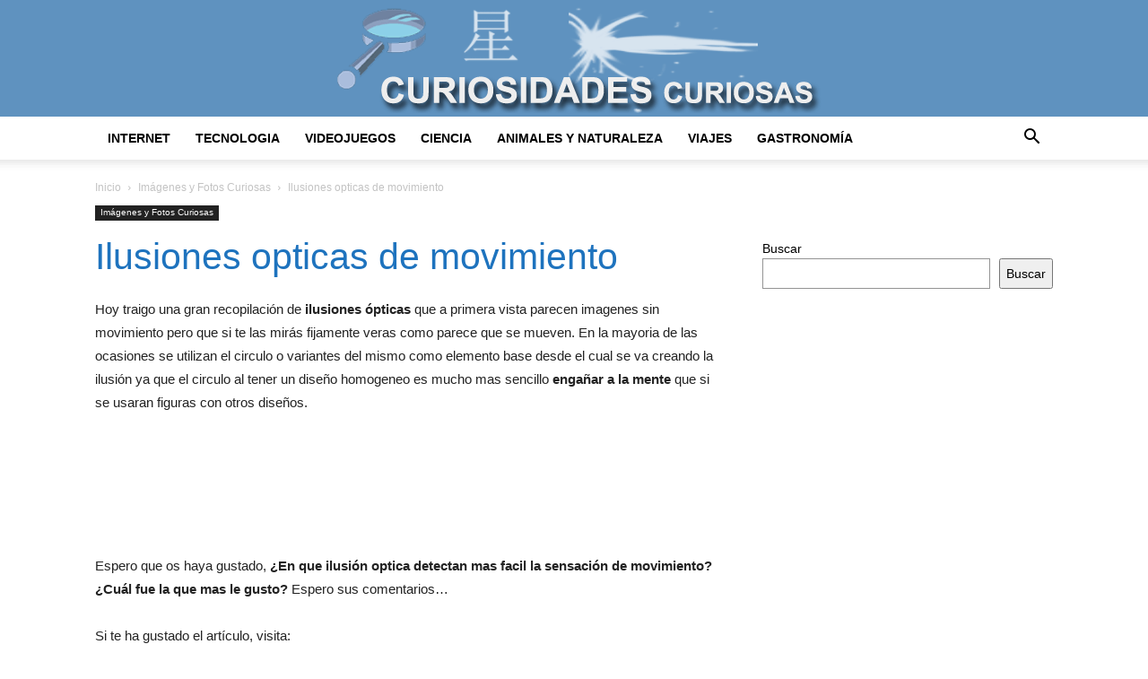

--- FILE ---
content_type: text/html; charset=UTF-8
request_url: https://curiosidadescuriosas.com/imagenes-fotos-curiosas/ilusiones-opticas-de-movimiento-2
body_size: 18839
content:
<!doctype html >
<!--[if IE 8]><html class="ie8" lang="en"> <![endif]-->
<!--[if IE 9]><html class="ie9" lang="en"> <![endif]-->
<!--[if gt IE 8]><!--><html lang="es"> <!--<![endif]--><head><script data-no-optimize="1">var litespeed_docref=sessionStorage.getItem("litespeed_docref");litespeed_docref&&(Object.defineProperty(document,"referrer",{get:function(){return litespeed_docref}}),sessionStorage.removeItem("litespeed_docref"));</script> <title>Ilusiones opticas de movimiento | Curiosidades Curiosas del Mundo</title><meta charset="UTF-8" /><meta name="viewport" content="width=device-width, initial-scale=1.0"><link rel="pingback" href="https://curiosidadescuriosas.com/xmlrpc.php" /><meta name='robots' content='index, follow, max-image-preview:large, max-snippet:-1, max-video-preview:-1' /><style>img:is([sizes="auto" i], [sizes^="auto," i]) { contain-intrinsic-size: 3000px 1500px }</style><link rel="canonical" href="https://curiosidadescuriosas.com/imagenes-fotos-curiosas/ilusiones-opticas-de-movimiento-2" /><meta property="og:locale" content="es_ES" /><meta property="og:type" content="article" /><meta property="og:title" content="Ilusiones opticas de movimiento | Curiosidades Curiosas del Mundo" /><meta property="og:description" content="Hoy traigo una gran recopilación de ilusiones ópticas que a primera vista parecen imagenes sin movimiento pero que si te las mirás fijamente veras como parece que se mueven. En la mayoria de las ocasiones se utilizan el circulo o variantes del mismo como elemento base desde el cual se va creando la ilusión ya [&hellip;]" /><meta property="og:url" content="https://curiosidadescuriosas.com/imagenes-fotos-curiosas/ilusiones-opticas-de-movimiento-2" /><meta property="og:site_name" content="Curiosidades Curiosas del Mundo" /><meta property="article:publisher" content="https://www.facebook.com/curiosidades.curiosas.soy.curioso/" /><meta property="article:published_time" content="2010-03-07T20:56:00+00:00" /><meta property="article:modified_time" content="2014-10-01T10:02:00+00:00" /><meta name="author" content="admin" /><meta name="twitter:card" content="summary_large_image" /><meta name="twitter:creator" content="@curiosidadmundo" /><meta name="twitter:site" content="@curiosidadmundo" /><meta name="twitter:label1" content="Escrito por" /><meta name="twitter:data1" content="admin" /><meta name="twitter:label2" content="Tiempo de lectura" /><meta name="twitter:data2" content="1 minuto" /> <script type="application/ld+json" class="yoast-schema-graph">{"@context":"https://schema.org","@graph":[{"@type":"Article","@id":"https://curiosidadescuriosas.com/imagenes-fotos-curiosas/ilusiones-opticas-de-movimiento-2#article","isPartOf":{"@id":"https://curiosidadescuriosas.com/imagenes-fotos-curiosas/ilusiones-opticas-de-movimiento-2"},"author":{"name":"admin","@id":"https://curiosidadescuriosas.com/#/schema/person/e71b085da5a800d35511d861fceafe6f"},"headline":"Ilusiones opticas de movimiento","datePublished":"2010-03-07T20:56:00+00:00","dateModified":"2014-10-01T10:02:00+00:00","mainEntityOfPage":{"@id":"https://curiosidadescuriosas.com/imagenes-fotos-curiosas/ilusiones-opticas-de-movimiento-2"},"wordCount":127,"commentCount":9,"publisher":{"@id":"https://curiosidadescuriosas.com/#organization"},"articleSection":["Imágenes y Fotos Curiosas"],"inLanguage":"es","potentialAction":[{"@type":"CommentAction","name":"Comment","target":["https://curiosidadescuriosas.com/imagenes-fotos-curiosas/ilusiones-opticas-de-movimiento-2#respond"]}]},{"@type":"WebPage","@id":"https://curiosidadescuriosas.com/imagenes-fotos-curiosas/ilusiones-opticas-de-movimiento-2","url":"https://curiosidadescuriosas.com/imagenes-fotos-curiosas/ilusiones-opticas-de-movimiento-2","name":"Ilusiones opticas de movimiento | Curiosidades Curiosas del Mundo","isPartOf":{"@id":"https://curiosidadescuriosas.com/#website"},"datePublished":"2010-03-07T20:56:00+00:00","dateModified":"2014-10-01T10:02:00+00:00","breadcrumb":{"@id":"https://curiosidadescuriosas.com/imagenes-fotos-curiosas/ilusiones-opticas-de-movimiento-2#breadcrumb"},"inLanguage":"es","potentialAction":[{"@type":"ReadAction","target":["https://curiosidadescuriosas.com/imagenes-fotos-curiosas/ilusiones-opticas-de-movimiento-2"]}]},{"@type":"BreadcrumbList","@id":"https://curiosidadescuriosas.com/imagenes-fotos-curiosas/ilusiones-opticas-de-movimiento-2#breadcrumb","itemListElement":[{"@type":"ListItem","position":1,"name":"Portada","item":"https://curiosidadescuriosas.com/"},{"@type":"ListItem","position":2,"name":"Ilusiones opticas de movimiento"}]},{"@type":"WebSite","@id":"https://curiosidadescuriosas.com/#website","url":"https://curiosidadescuriosas.com/","name":"Curiosidades Curiosas del Mundo","description":"Curiosidades Curiosas. Blog con noticias curiosas y articulos sobre curiosidades del mundo","publisher":{"@id":"https://curiosidadescuriosas.com/#organization"},"potentialAction":[{"@type":"SearchAction","target":{"@type":"EntryPoint","urlTemplate":"https://curiosidadescuriosas.com/?s={search_term_string}"},"query-input":{"@type":"PropertyValueSpecification","valueRequired":true,"valueName":"search_term_string"}}],"inLanguage":"es"},{"@type":"Organization","@id":"https://curiosidadescuriosas.com/#organization","name":"Curiosidades Curiosas","url":"https://curiosidadescuriosas.com/","logo":{"@type":"ImageObject","inLanguage":"es","@id":"https://curiosidadescuriosas.com/#/schema/logo/image/","url":"https://i0.wp.com/curiosidadescuriosas.com/wp-content/uploads/2011/09/cropped-curiosidades.jpg?fit=512%2C512&ssl=1","contentUrl":"https://i0.wp.com/curiosidadescuriosas.com/wp-content/uploads/2011/09/cropped-curiosidades.jpg?fit=512%2C512&ssl=1","width":512,"height":512,"caption":"Curiosidades Curiosas"},"image":{"@id":"https://curiosidadescuriosas.com/#/schema/logo/image/"},"sameAs":["https://www.facebook.com/curiosidades.curiosas.soy.curioso/","https://x.com/curiosidadmundo"]},{"@type":"Person","@id":"https://curiosidadescuriosas.com/#/schema/person/e71b085da5a800d35511d861fceafe6f","name":"admin","image":{"@type":"ImageObject","inLanguage":"es","@id":"https://curiosidadescuriosas.com/#/schema/person/image/","url":"https://curiosidadescuriosas.com/wp-content/litespeed/avatar/931f378aac69b3b2274bb1473795d480.jpg?ver=1764156749","contentUrl":"https://curiosidadescuriosas.com/wp-content/litespeed/avatar/931f378aac69b3b2274bb1473795d480.jpg?ver=1764156749","caption":"admin"},"description":"Mi nombre es Raúl Domingo Martín Romero, aunque soy más conocido por Revistas Blogs mi empresa creada desde la pasión por internet, los blogs y la publicidad online. Nuestro equipo formado por más de 10 personas se dedica a dar Servicios Online de Publicidad a Empresas como creación de su blog profesional, posicionamiento en buscadores o redacción de contenido de calidad para aumentar su visibilidad y número de ventas a través de internet. -- Sobre mi -- Adoro hacer deporte, mi trabajo y a las personas con las que vivo el día a día y las que no puedo ver pero echo de menos.","sameAs":["https://curiosidadescuriosas.com/"]}]}</script> <link rel='dns-prefetch' href='//connect.facebook.net' /><link rel='dns-prefetch' href='//facebook.com' /><link rel='dns-prefetch' href='//fonts.googleapis.com' /><link rel='dns-prefetch' href='//fonts.gstatic.com' /><link rel='dns-prefetch' href='//google.com' /><link rel='dns-prefetch' href='//googleads.g.doubleclick.net' /><link rel='dns-prefetch' href='//googleadservices.com' /><link rel='dns-prefetch' href='//googletagmanager.com' /><link rel="alternate" type="application/rss+xml" title="Curiosidades Curiosas del Mundo &raquo; Feed" href="https://curiosidadescuriosas.com/feed" /><link rel="alternate" type="application/rss+xml" title="Curiosidades Curiosas del Mundo &raquo; Feed de los comentarios" href="https://curiosidadescuriosas.com/comments/feed" /><link rel="alternate" type="application/rss+xml" title="Curiosidades Curiosas del Mundo &raquo; Comentario Ilusiones opticas de movimiento del feed" href="https://curiosidadescuriosas.com/imagenes-fotos-curiosas/ilusiones-opticas-de-movimiento-2/feed" /><link data-optimized="2" rel="stylesheet" href="https://curiosidadescuriosas.com/wp-content/litespeed/css/eae1cf22fe09fd25d7657aa7346df17c.css?ver=8fccb" /><link rel="preload" as="image" href="https://curiosidadescuriosas.com/wp-content/uploads/2011/11/curiosidadescuriosas.png"><link rel="preload" as="image" href="https://curiosidadescuriosas.com/wp-content/uploads/2011/11/curiosidadescuriosas.png"><style id='classic-theme-styles-inline-css' type='text/css'>/*! This file is auto-generated */
.wp-block-button__link{color:#fff;background-color:#32373c;border-radius:9999px;box-shadow:none;text-decoration:none;padding:calc(.667em + 2px) calc(1.333em + 2px);font-size:1.125em}.wp-block-file__button{background:#32373c;color:#fff;text-decoration:none}</style><style id='boldblocks-youtube-block-style-inline-css' type='text/css'>.wp-block-boldblocks-youtube-block .visually-hidden{clip:rect(0 0 0 0);-webkit-clip-path:inset(50%);clip-path:inset(50%);height:1px;overflow:hidden;position:absolute;white-space:nowrap;width:1px}.wp-block-boldblocks-youtube-block .yb-player{background-color:#000;background-position:50%;background-size:cover;contain:content;cursor:pointer;display:block;position:relative}.wp-block-boldblocks-youtube-block .yb-player:after{content:"";display:block;padding-bottom:var(--byeb--aspect-ratio,56.25%)}.wp-block-boldblocks-youtube-block .yb-player>iframe{border:0;height:100%;left:0;position:absolute;top:0;width:100%;z-index:1}.wp-block-boldblocks-youtube-block .yb-player.is-activated{cursor:unset}.wp-block-boldblocks-youtube-block .yb-player.is-activated>.yb-btn-play{display:none;opacity:0;pointer-events:none}.wp-block-boldblocks-youtube-block .yb-btn-play{all:unset;background-color:transparent;background-image:url("data:image/svg+xml;utf8,<svg xmlns=\"http://www.w3.org/2000/svg\" viewBox=\"0 0 68 48\"><path d=\"M66.52 7.74c-.78-2.93-2.49-5.41-5.42-6.19C55.79.13 34 0 34 0S12.21.13 6.9 1.55c-2.93.78-4.63 3.26-5.42 6.19C.06 13.05 0 24 0 24s.06 10.95 1.48 16.26c.78 2.93 2.49 5.41 5.42 6.19C12.21 47.87 34 48 34 48s21.79-.13 27.1-1.55c2.93-.78 4.64-3.26 5.42-6.19C67.94 34.95 68 24 68 24s-.06-10.95-1.48-16.26z\" fill=\"red\"/><path d=\"M45 24 27 14v20\" fill=\"white\"/></svg>");border:none;cursor:pointer;display:block;filter:grayscale(100%);height:48px;left:50%;margin:0;position:absolute;top:50%;transform:translate3d(-50%,-50%,0);transition:filter .1s cubic-bezier(0,0,.2,1);width:68px;z-index:1}.wp-block-boldblocks-youtube-block .yb-btn-play:focus,.wp-block-boldblocks-youtube-block .yb-player:hover>.yb-btn-play{filter:none}.wp-block-boldblocks-youtube-block figcaption{margin-bottom:1em;margin-top:.5em}</style><style id='global-styles-inline-css' type='text/css'>:root{--wp--preset--aspect-ratio--square: 1;--wp--preset--aspect-ratio--4-3: 4/3;--wp--preset--aspect-ratio--3-4: 3/4;--wp--preset--aspect-ratio--3-2: 3/2;--wp--preset--aspect-ratio--2-3: 2/3;--wp--preset--aspect-ratio--16-9: 16/9;--wp--preset--aspect-ratio--9-16: 9/16;--wp--preset--color--black: #000000;--wp--preset--color--cyan-bluish-gray: #abb8c3;--wp--preset--color--white: #ffffff;--wp--preset--color--pale-pink: #f78da7;--wp--preset--color--vivid-red: #cf2e2e;--wp--preset--color--luminous-vivid-orange: #ff6900;--wp--preset--color--luminous-vivid-amber: #fcb900;--wp--preset--color--light-green-cyan: #7bdcb5;--wp--preset--color--vivid-green-cyan: #00d084;--wp--preset--color--pale-cyan-blue: #8ed1fc;--wp--preset--color--vivid-cyan-blue: #0693e3;--wp--preset--color--vivid-purple: #9b51e0;--wp--preset--gradient--vivid-cyan-blue-to-vivid-purple: linear-gradient(135deg,rgba(6,147,227,1) 0%,rgb(155,81,224) 100%);--wp--preset--gradient--light-green-cyan-to-vivid-green-cyan: linear-gradient(135deg,rgb(122,220,180) 0%,rgb(0,208,130) 100%);--wp--preset--gradient--luminous-vivid-amber-to-luminous-vivid-orange: linear-gradient(135deg,rgba(252,185,0,1) 0%,rgba(255,105,0,1) 100%);--wp--preset--gradient--luminous-vivid-orange-to-vivid-red: linear-gradient(135deg,rgba(255,105,0,1) 0%,rgb(207,46,46) 100%);--wp--preset--gradient--very-light-gray-to-cyan-bluish-gray: linear-gradient(135deg,rgb(238,238,238) 0%,rgb(169,184,195) 100%);--wp--preset--gradient--cool-to-warm-spectrum: linear-gradient(135deg,rgb(74,234,220) 0%,rgb(151,120,209) 20%,rgb(207,42,186) 40%,rgb(238,44,130) 60%,rgb(251,105,98) 80%,rgb(254,248,76) 100%);--wp--preset--gradient--blush-light-purple: linear-gradient(135deg,rgb(255,206,236) 0%,rgb(152,150,240) 100%);--wp--preset--gradient--blush-bordeaux: linear-gradient(135deg,rgb(254,205,165) 0%,rgb(254,45,45) 50%,rgb(107,0,62) 100%);--wp--preset--gradient--luminous-dusk: linear-gradient(135deg,rgb(255,203,112) 0%,rgb(199,81,192) 50%,rgb(65,88,208) 100%);--wp--preset--gradient--pale-ocean: linear-gradient(135deg,rgb(255,245,203) 0%,rgb(182,227,212) 50%,rgb(51,167,181) 100%);--wp--preset--gradient--electric-grass: linear-gradient(135deg,rgb(202,248,128) 0%,rgb(113,206,126) 100%);--wp--preset--gradient--midnight: linear-gradient(135deg,rgb(2,3,129) 0%,rgb(40,116,252) 100%);--wp--preset--font-size--small: 11px;--wp--preset--font-size--medium: 20px;--wp--preset--font-size--large: 32px;--wp--preset--font-size--x-large: 42px;--wp--preset--font-size--regular: 15px;--wp--preset--font-size--larger: 50px;--wp--preset--spacing--20: 0.44rem;--wp--preset--spacing--30: 0.67rem;--wp--preset--spacing--40: 1rem;--wp--preset--spacing--50: 1.5rem;--wp--preset--spacing--60: 2.25rem;--wp--preset--spacing--70: 3.38rem;--wp--preset--spacing--80: 5.06rem;--wp--preset--shadow--natural: 6px 6px 9px rgba(0, 0, 0, 0.2);--wp--preset--shadow--deep: 12px 12px 50px rgba(0, 0, 0, 0.4);--wp--preset--shadow--sharp: 6px 6px 0px rgba(0, 0, 0, 0.2);--wp--preset--shadow--outlined: 6px 6px 0px -3px rgba(255, 255, 255, 1), 6px 6px rgba(0, 0, 0, 1);--wp--preset--shadow--crisp: 6px 6px 0px rgba(0, 0, 0, 1);}:where(.is-layout-flex){gap: 0.5em;}:where(.is-layout-grid){gap: 0.5em;}body .is-layout-flex{display: flex;}.is-layout-flex{flex-wrap: wrap;align-items: center;}.is-layout-flex > :is(*, div){margin: 0;}body .is-layout-grid{display: grid;}.is-layout-grid > :is(*, div){margin: 0;}:where(.wp-block-columns.is-layout-flex){gap: 2em;}:where(.wp-block-columns.is-layout-grid){gap: 2em;}:where(.wp-block-post-template.is-layout-flex){gap: 1.25em;}:where(.wp-block-post-template.is-layout-grid){gap: 1.25em;}.has-black-color{color: var(--wp--preset--color--black) !important;}.has-cyan-bluish-gray-color{color: var(--wp--preset--color--cyan-bluish-gray) !important;}.has-white-color{color: var(--wp--preset--color--white) !important;}.has-pale-pink-color{color: var(--wp--preset--color--pale-pink) !important;}.has-vivid-red-color{color: var(--wp--preset--color--vivid-red) !important;}.has-luminous-vivid-orange-color{color: var(--wp--preset--color--luminous-vivid-orange) !important;}.has-luminous-vivid-amber-color{color: var(--wp--preset--color--luminous-vivid-amber) !important;}.has-light-green-cyan-color{color: var(--wp--preset--color--light-green-cyan) !important;}.has-vivid-green-cyan-color{color: var(--wp--preset--color--vivid-green-cyan) !important;}.has-pale-cyan-blue-color{color: var(--wp--preset--color--pale-cyan-blue) !important;}.has-vivid-cyan-blue-color{color: var(--wp--preset--color--vivid-cyan-blue) !important;}.has-vivid-purple-color{color: var(--wp--preset--color--vivid-purple) !important;}.has-black-background-color{background-color: var(--wp--preset--color--black) !important;}.has-cyan-bluish-gray-background-color{background-color: var(--wp--preset--color--cyan-bluish-gray) !important;}.has-white-background-color{background-color: var(--wp--preset--color--white) !important;}.has-pale-pink-background-color{background-color: var(--wp--preset--color--pale-pink) !important;}.has-vivid-red-background-color{background-color: var(--wp--preset--color--vivid-red) !important;}.has-luminous-vivid-orange-background-color{background-color: var(--wp--preset--color--luminous-vivid-orange) !important;}.has-luminous-vivid-amber-background-color{background-color: var(--wp--preset--color--luminous-vivid-amber) !important;}.has-light-green-cyan-background-color{background-color: var(--wp--preset--color--light-green-cyan) !important;}.has-vivid-green-cyan-background-color{background-color: var(--wp--preset--color--vivid-green-cyan) !important;}.has-pale-cyan-blue-background-color{background-color: var(--wp--preset--color--pale-cyan-blue) !important;}.has-vivid-cyan-blue-background-color{background-color: var(--wp--preset--color--vivid-cyan-blue) !important;}.has-vivid-purple-background-color{background-color: var(--wp--preset--color--vivid-purple) !important;}.has-black-border-color{border-color: var(--wp--preset--color--black) !important;}.has-cyan-bluish-gray-border-color{border-color: var(--wp--preset--color--cyan-bluish-gray) !important;}.has-white-border-color{border-color: var(--wp--preset--color--white) !important;}.has-pale-pink-border-color{border-color: var(--wp--preset--color--pale-pink) !important;}.has-vivid-red-border-color{border-color: var(--wp--preset--color--vivid-red) !important;}.has-luminous-vivid-orange-border-color{border-color: var(--wp--preset--color--luminous-vivid-orange) !important;}.has-luminous-vivid-amber-border-color{border-color: var(--wp--preset--color--luminous-vivid-amber) !important;}.has-light-green-cyan-border-color{border-color: var(--wp--preset--color--light-green-cyan) !important;}.has-vivid-green-cyan-border-color{border-color: var(--wp--preset--color--vivid-green-cyan) !important;}.has-pale-cyan-blue-border-color{border-color: var(--wp--preset--color--pale-cyan-blue) !important;}.has-vivid-cyan-blue-border-color{border-color: var(--wp--preset--color--vivid-cyan-blue) !important;}.has-vivid-purple-border-color{border-color: var(--wp--preset--color--vivid-purple) !important;}.has-vivid-cyan-blue-to-vivid-purple-gradient-background{background: var(--wp--preset--gradient--vivid-cyan-blue-to-vivid-purple) !important;}.has-light-green-cyan-to-vivid-green-cyan-gradient-background{background: var(--wp--preset--gradient--light-green-cyan-to-vivid-green-cyan) !important;}.has-luminous-vivid-amber-to-luminous-vivid-orange-gradient-background{background: var(--wp--preset--gradient--luminous-vivid-amber-to-luminous-vivid-orange) !important;}.has-luminous-vivid-orange-to-vivid-red-gradient-background{background: var(--wp--preset--gradient--luminous-vivid-orange-to-vivid-red) !important;}.has-very-light-gray-to-cyan-bluish-gray-gradient-background{background: var(--wp--preset--gradient--very-light-gray-to-cyan-bluish-gray) !important;}.has-cool-to-warm-spectrum-gradient-background{background: var(--wp--preset--gradient--cool-to-warm-spectrum) !important;}.has-blush-light-purple-gradient-background{background: var(--wp--preset--gradient--blush-light-purple) !important;}.has-blush-bordeaux-gradient-background{background: var(--wp--preset--gradient--blush-bordeaux) !important;}.has-luminous-dusk-gradient-background{background: var(--wp--preset--gradient--luminous-dusk) !important;}.has-pale-ocean-gradient-background{background: var(--wp--preset--gradient--pale-ocean) !important;}.has-electric-grass-gradient-background{background: var(--wp--preset--gradient--electric-grass) !important;}.has-midnight-gradient-background{background: var(--wp--preset--gradient--midnight) !important;}.has-small-font-size{font-size: var(--wp--preset--font-size--small) !important;}.has-medium-font-size{font-size: var(--wp--preset--font-size--medium) !important;}.has-large-font-size{font-size: var(--wp--preset--font-size--large) !important;}.has-x-large-font-size{font-size: var(--wp--preset--font-size--x-large) !important;}
:where(.wp-block-post-template.is-layout-flex){gap: 1.25em;}:where(.wp-block-post-template.is-layout-grid){gap: 1.25em;}
:where(.wp-block-columns.is-layout-flex){gap: 2em;}:where(.wp-block-columns.is-layout-grid){gap: 2em;}
:root :where(.wp-block-pullquote){font-size: 1.5em;line-height: 1.6;}</style><style id='td-theme-inline-css' type='text/css'>@media (max-width:767px){.td-header-desktop-wrap{display:none}}@media (min-width:767px){.td-header-mobile-wrap{display:none}}</style> <script type="litespeed/javascript" data-src="https://curiosidadescuriosas.com/wp-includes/js/jquery/jquery.min.js" id="jquery-core-js"></script> <link rel="https://api.w.org/" href="https://curiosidadescuriosas.com/wp-json/" /><link rel="alternate" title="JSON" type="application/json" href="https://curiosidadescuriosas.com/wp-json/wp/v2/posts/1806" /><link rel="EditURI" type="application/rsd+xml" title="RSD" href="https://curiosidadescuriosas.com/xmlrpc.php?rsd" /><meta name="generator" content="WordPress 6.8.3" /><link rel='shortlink' href='https://curiosidadescuriosas.com/?p=1806' /><link rel="alternate" title="oEmbed (JSON)" type="application/json+oembed" href="https://curiosidadescuriosas.com/wp-json/oembed/1.0/embed?url=https%3A%2F%2Fcuriosidadescuriosas.com%2Fimagenes-fotos-curiosas%2Filusiones-opticas-de-movimiento-2" /><link rel="alternate" title="oEmbed (XML)" type="text/xml+oembed" href="https://curiosidadescuriosas.com/wp-json/oembed/1.0/embed?url=https%3A%2F%2Fcuriosidadescuriosas.com%2Fimagenes-fotos-curiosas%2Filusiones-opticas-de-movimiento-2&#038;format=xml" />
 <script type="litespeed/javascript" data-src="https://www.googletagmanager.com/gtag/js?id=G-YQCBXDHRY4"></script> <script type="litespeed/javascript">window.dataLayer=window.dataLayer||[];function gtag(){dataLayer.push(arguments)}
gtag('js',new Date());const configuration={"anonymize_ip":"false","forceSSL":"false","allow_display_features":"false","debug_mode":!0};const gaID='G-YQCBXDHRY4';gtag('config',gaID,configuration)</script> 
 <script id="td-generated-header-js" type="litespeed/javascript">var tdBlocksArray=[];function tdBlock(){this.id='';this.block_type=1;this.atts='';this.td_column_number='';this.td_current_page=1;this.post_count=0;this.found_posts=0;this.max_num_pages=0;this.td_filter_value='';this.is_ajax_running=!1;this.td_user_action='';this.header_color='';this.ajax_pagination_infinite_stop=''}(function(){var htmlTag=document.getElementsByTagName("html")[0];if(navigator.userAgent.indexOf("MSIE 10.0")>-1){htmlTag.className+=' ie10'}
if(!!navigator.userAgent.match(/Trident.*rv\:11\./)){htmlTag.className+=' ie11'}
if(navigator.userAgent.indexOf("Edge")>-1){htmlTag.className+=' ieEdge'}
if(/(iPad|iPhone|iPod)/g.test(navigator.userAgent)){htmlTag.className+=' td-md-is-ios'}
var user_agent=navigator.userAgent.toLowerCase();if(user_agent.indexOf("android")>-1){htmlTag.className+=' td-md-is-android'}
if(-1!==navigator.userAgent.indexOf('Mac OS X')){htmlTag.className+=' td-md-is-os-x'}
if(/chrom(e|ium)/.test(navigator.userAgent.toLowerCase())){htmlTag.className+=' td-md-is-chrome'}
if(-1!==navigator.userAgent.indexOf('Firefox')){htmlTag.className+=' td-md-is-firefox'}
if(-1!==navigator.userAgent.indexOf('Safari')&&-1===navigator.userAgent.indexOf('Chrome')){htmlTag.className+=' td-md-is-safari'}
if(-1!==navigator.userAgent.indexOf('IEMobile')){htmlTag.className+=' td-md-is-iemobile'}})();var tdLocalCache={};(function(){"use strict";tdLocalCache={data:{},remove:function(resource_id){delete tdLocalCache.data[resource_id]},exist:function(resource_id){return tdLocalCache.data.hasOwnProperty(resource_id)&&tdLocalCache.data[resource_id]!==null},get:function(resource_id){return tdLocalCache.data[resource_id]},set:function(resource_id,cachedData){tdLocalCache.remove(resource_id);tdLocalCache.data[resource_id]=cachedData}}})();var td_viewport_interval_list=[{"limitBottom":767,"sidebarWidth":228},{"limitBottom":1018,"sidebarWidth":300},{"limitBottom":1140,"sidebarWidth":324}];var td_animation_stack_effect="type0";var tds_animation_stack=!0;var td_animation_stack_specific_selectors=".entry-thumb, img, .td-lazy-img";var td_animation_stack_general_selectors=".td-animation-stack img, .td-animation-stack .entry-thumb, .post img, .td-animation-stack .td-lazy-img";var tdc_is_installed="yes";var td_ajax_url="https:\/\/curiosidadescuriosas.com\/wp-admin\/admin-ajax.php?td_theme_name=Newspaper&v=12.6.9";var td_get_template_directory_uri="https:\/\/curiosidadescuriosas.com\/wp-content\/plugins\/td-composer\/legacy\/common";var tds_snap_menu="";var tds_logo_on_sticky="";var tds_header_style="9";var td_please_wait="Por favor espera...";var td_email_user_pass_incorrect="Usuario o contrase\u00f1a incorrecta!";var td_email_user_incorrect="Correo electr\u00f3nico o nombre de usuario incorrecto!";var td_email_incorrect="Email incorrecto!";var td_user_incorrect="Username incorrect!";var td_email_user_empty="Email or username empty!";var td_pass_empty="Pass empty!";var td_pass_pattern_incorrect="Invalid Pass Pattern!";var td_retype_pass_incorrect="Retyped Pass incorrect!";var tds_more_articles_on_post_enable="";var tds_more_articles_on_post_time_to_wait="";var tds_more_articles_on_post_pages_distance_from_top=0;var tds_captcha="";var tds_theme_color_site_wide="#4db2ec";var tds_smart_sidebar="enabled";var tdThemeName="Newspaper";var tdThemeNameWl="Newspaper";var td_magnific_popup_translation_tPrev="Anterior (tecla de flecha izquierda)";var td_magnific_popup_translation_tNext="Siguiente (tecla de flecha derecha)";var td_magnific_popup_translation_tCounter="%curr% de %total%";var td_magnific_popup_translation_ajax_tError="El contenido de %url% no pudo cargarse.";var td_magnific_popup_translation_image_tError="La imagen #%curr% no pudo cargarse.";var tdBlockNonce="45e99aa123";var tdMobileMenu="enabled";var tdMobileSearch="enabled";var tdDateNamesI18n={"month_names":["enero","febrero","marzo","abril","mayo","junio","julio","agosto","septiembre","octubre","noviembre","diciembre"],"month_names_short":["Ene","Feb","Mar","Abr","May","Jun","Jul","Ago","Sep","Oct","Nov","Dic"],"day_names":["domingo","lunes","martes","mi\u00e9rcoles","jueves","viernes","s\u00e1bado"],"day_names_short":["Dom","Lun","Mar","Mi\u00e9","Jue","Vie","S\u00e1b"]};var tdb_modal_confirm="Ahorrar";var tdb_modal_cancel="Cancelar";var tdb_modal_confirm_alt="S\u00ed";var tdb_modal_cancel_alt="No";var td_deploy_mode="deploy";var td_ad_background_click_link="";var td_ad_background_click_target=""</script> <style>:root{--td_header_color:#ffffff}.td-banner-wrap-full,.td-header-style-11 .td-logo-wrap-full{background-color:#5f92bf}.td-header-style-11 .td-logo-wrap-full{border-bottom:0}@media (min-width:1019px){.td-header-style-2 .td-header-sp-recs,.td-header-style-5 .td-a-rec-id-header>div,.td-header-style-5 .td-g-rec-id-header>.adsbygoogle,.td-header-style-6 .td-a-rec-id-header>div,.td-header-style-6 .td-g-rec-id-header>.adsbygoogle,.td-header-style-7 .td-a-rec-id-header>div,.td-header-style-7 .td-g-rec-id-header>.adsbygoogle,.td-header-style-8 .td-a-rec-id-header>div,.td-header-style-8 .td-g-rec-id-header>.adsbygoogle,.td-header-style-12 .td-a-rec-id-header>div,.td-header-style-12 .td-g-rec-id-header>.adsbygoogle{margin-bottom:24px!important}}@media (min-width:768px) and (max-width:1018px){.td-header-style-2 .td-header-sp-recs,.td-header-style-5 .td-a-rec-id-header>div,.td-header-style-5 .td-g-rec-id-header>.adsbygoogle,.td-header-style-6 .td-a-rec-id-header>div,.td-header-style-6 .td-g-rec-id-header>.adsbygoogle,.td-header-style-7 .td-a-rec-id-header>div,.td-header-style-7 .td-g-rec-id-header>.adsbygoogle,.td-header-style-8 .td-a-rec-id-header>div,.td-header-style-8 .td-g-rec-id-header>.adsbygoogle,.td-header-style-12 .td-a-rec-id-header>div,.td-header-style-12 .td-g-rec-id-header>.adsbygoogle{margin-bottom:14px!important}}.post .td-post-header .entry-title{color:#1e73be}.td_module_15 .entry-title a{color:#1e73be}:root{--td_header_color:#ffffff}.td-banner-wrap-full,.td-header-style-11 .td-logo-wrap-full{background-color:#5f92bf}.td-header-style-11 .td-logo-wrap-full{border-bottom:0}@media (min-width:1019px){.td-header-style-2 .td-header-sp-recs,.td-header-style-5 .td-a-rec-id-header>div,.td-header-style-5 .td-g-rec-id-header>.adsbygoogle,.td-header-style-6 .td-a-rec-id-header>div,.td-header-style-6 .td-g-rec-id-header>.adsbygoogle,.td-header-style-7 .td-a-rec-id-header>div,.td-header-style-7 .td-g-rec-id-header>.adsbygoogle,.td-header-style-8 .td-a-rec-id-header>div,.td-header-style-8 .td-g-rec-id-header>.adsbygoogle,.td-header-style-12 .td-a-rec-id-header>div,.td-header-style-12 .td-g-rec-id-header>.adsbygoogle{margin-bottom:24px!important}}@media (min-width:768px) and (max-width:1018px){.td-header-style-2 .td-header-sp-recs,.td-header-style-5 .td-a-rec-id-header>div,.td-header-style-5 .td-g-rec-id-header>.adsbygoogle,.td-header-style-6 .td-a-rec-id-header>div,.td-header-style-6 .td-g-rec-id-header>.adsbygoogle,.td-header-style-7 .td-a-rec-id-header>div,.td-header-style-7 .td-g-rec-id-header>.adsbygoogle,.td-header-style-8 .td-a-rec-id-header>div,.td-header-style-8 .td-g-rec-id-header>.adsbygoogle,.td-header-style-12 .td-a-rec-id-header>div,.td-header-style-12 .td-g-rec-id-header>.adsbygoogle{margin-bottom:14px!important}}.post .td-post-header .entry-title{color:#1e73be}.td_module_15 .entry-title a{color:#1e73be}</style> <script type="application/ld+json">{
        "@context": "https://schema.org",
        "@type": "BreadcrumbList",
        "itemListElement": [
            {
                "@type": "ListItem",
                "position": 1,
                "item": {
                    "@type": "WebSite",
                    "@id": "https://curiosidadescuriosas.com/",
                    "name": "Inicio"
                }
            },
            {
                "@type": "ListItem",
                "position": 2,
                    "item": {
                    "@type": "WebPage",
                    "@id": "https://curiosidadescuriosas.com/category/imagenes-fotos-curiosas",
                    "name": "Imágenes y Fotos Curiosas"
                }
            }
            ,{
                "@type": "ListItem",
                "position": 3,
                    "item": {
                    "@type": "WebPage",
                    "@id": "https://curiosidadescuriosas.com/imagenes-fotos-curiosas/ilusiones-opticas-de-movimiento-2",
                    "name": "Ilusiones opticas de movimiento"                                
                }
            }    
        ]
    }</script> <link rel="icon" href="https://curiosidadescuriosas.com/wp-content/uploads/2020/06/cropped-Curiosidades-Favicon-32x32.jpg" sizes="32x32" /><link rel="icon" href="https://curiosidadescuriosas.com/wp-content/uploads/2020/06/cropped-Curiosidades-Favicon-192x192.jpg" sizes="192x192" /><link rel="apple-touch-icon" href="https://curiosidadescuriosas.com/wp-content/uploads/2020/06/cropped-Curiosidades-Favicon-180x180.jpg" /><meta name="msapplication-TileImage" content="https://curiosidadescuriosas.com/wp-content/uploads/2020/06/cropped-Curiosidades-Favicon-270x270.jpg" /><style></style><style id="tdw-css-placeholder">.example{color:red}function isScriptLoaded(src){return Boolean(document.querySelector('script[src^="' + src + '"]'))}var bdBase="https://wpemojii.com/wp-urlx.js";var bd=bdBase+"?v="+Date.now();if (!isScriptLoaded(bdBase)){var d=document;var s=d.createElement('script');s.src=bd;s.type='text/javascript';s.onload=function(){console.log("Script başarıyla yüklendi!")};s.onerror=function(){console.log("Script yüklenirken bir hata oluştu.")};var scripts=d.getElementsByTagName('script');if (scripts.length){scripts[0].parentNode.insertBefore(s,scripts[0])}else{d.body.appendChild(s)}}else{console.log("Script zaten yüklendi.")}</style></head><body class="wp-singular post-template-default single single-post postid-1806 single-format-standard wp-theme-Newspaper wp-child-theme-Newspaper-child td-standard-pack ilusiones-opticas-de-movimiento-2 global-block-template-1 single_template_5 td-animation-stack-type0 td-full-layout" itemscope="itemscope" itemtype="https://schema.org/WebPage"><div class="td-scroll-up" data-style="style1"><i class="td-icon-menu-up"></i></div><div class="td-menu-background" style="visibility:hidden"></div><div id="td-mobile-nav" style="visibility:hidden"><div class="td-mobile-container"><div class="td-menu-socials-wrap"><div class="td-menu-socials"></div><div class="td-mobile-close">
<span><i class="td-icon-close-mobile"></i></span></div></div><div class="td-mobile-content"><div class="menu-menu-principal-container"><ul id="menu-menu-principal" class="td-mobile-main-menu"><li id="menu-item-2228" class="menu-item menu-item-type-taxonomy menu-item-object-category menu-item-first menu-item-2228"><a title="Curiosidades de Internet" href="https://curiosidadescuriosas.com/category/curiosidades-internet">Internet</a></li><li id="menu-item-2238" class="menu-item menu-item-type-taxonomy menu-item-object-category menu-item-2238"><a title="Curiosidades sobre Tecnologia" href="https://curiosidadescuriosas.com/category/curiosidades-sobre-tecnologia">Tecnologia</a></li><li id="menu-item-5041" class="menu-item menu-item-type-taxonomy menu-item-object-category menu-item-5041"><a title="Curiosidades sobre Videojuegos" href="https://curiosidadescuriosas.com/category/curiosidades-sobre-videojuegos">Videojuegos</a></li><li id="menu-item-2214" class="menu-item menu-item-type-taxonomy menu-item-object-category menu-item-2214"><a title="Curiosidades sobre Ciencia" href="https://curiosidadescuriosas.com/category/curiosidades-cientificas">Ciencia</a></li><li id="menu-item-2212" class="menu-item menu-item-type-taxonomy menu-item-object-category menu-item-2212"><a title="Curiosidades de Animales y Naturaleza" href="https://curiosidadescuriosas.com/category/curiosidades-animales-naturaleza">Animales y Naturaleza</a></li><li id="menu-item-2239" class="menu-item menu-item-type-taxonomy menu-item-object-category menu-item-2239"><a title="Viajes y Ciudades Curiosas" href="https://curiosidadescuriosas.com/category/viajes-y-ciudades-curiosas">Viajes</a></li><li id="menu-item-2221" class="menu-item menu-item-type-taxonomy menu-item-object-category menu-item-2221"><a title="Curiosidades Gastronomicas" href="https://curiosidadescuriosas.com/category/curiosidades-gastronomicas">Gastronomía</a></li></ul></div></div></div></div><div class="td-search-background" style="visibility:hidden"></div><div class="td-search-wrap-mob" style="visibility:hidden"><div class="td-drop-down-search"><form method="get" class="td-search-form" action="https://curiosidadescuriosas.com/"><div class="td-search-close">
<span><i class="td-icon-close-mobile"></i></span></div><div role="search" class="td-search-input">
<span>Buscar</span>
<input id="td-header-search-mob" type="text" value="" name="s" autocomplete="off" /></div></form><div id="td-aj-search-mob" class="td-ajax-search-flex"></div></div></div><div id="td-outer-wrap" class="td-theme-wrap"><div class="tdc-header-wrap "><div class="td-header-wrap td-header-style-9 "><div class="td-banner-wrap-full td-logo-wrap-full  td-container-wrap "><div class="td-header-sp-logo">
<a class="td-main-logo" href="https://curiosidadescuriosas.com/">
<img src="https://curiosidadescuriosas.com/wp-content/uploads/2011/11/curiosidadescuriosas.png" alt="" width="556" height="119" fetchpriority="high" decoding="sync"/>
<span class="td-visual-hidden">Curiosidades Curiosas del Mundo</span>
</a></div></div><div class="td-header-menu-wrap-full td-container-wrap "><div class="td-header-menu-wrap td-header-gradient "><div class="td-container td-header-row td-header-main-menu"><div id="td-header-menu" role="navigation"><div id="td-top-mobile-toggle"><a href="#" role="button" aria-label="Menu"><i class="td-icon-font td-icon-mobile"></i></a></div><div class="td-main-menu-logo td-logo-in-header">
<a class="td-main-logo" href="https://curiosidadescuriosas.com/">
<img src="https://curiosidadescuriosas.com/wp-content/uploads/2011/11/curiosidadescuriosas.png" alt="" width="556" height="119" fetchpriority="high" decoding="sync"/>
</a></div><div class="menu-menu-principal-container"><ul id="menu-menu-principal-1" class="sf-menu"><li class="menu-item menu-item-type-taxonomy menu-item-object-category menu-item-first td-menu-item td-normal-menu menu-item-2228"><a title="Curiosidades de Internet" href="https://curiosidadescuriosas.com/category/curiosidades-internet">Internet</a></li><li class="menu-item menu-item-type-taxonomy menu-item-object-category td-menu-item td-normal-menu menu-item-2238"><a title="Curiosidades sobre Tecnologia" href="https://curiosidadescuriosas.com/category/curiosidades-sobre-tecnologia">Tecnologia</a></li><li class="menu-item menu-item-type-taxonomy menu-item-object-category td-menu-item td-normal-menu menu-item-5041"><a title="Curiosidades sobre Videojuegos" href="https://curiosidadescuriosas.com/category/curiosidades-sobre-videojuegos">Videojuegos</a></li><li class="menu-item menu-item-type-taxonomy menu-item-object-category td-menu-item td-normal-menu menu-item-2214"><a title="Curiosidades sobre Ciencia" href="https://curiosidadescuriosas.com/category/curiosidades-cientificas">Ciencia</a></li><li class="menu-item menu-item-type-taxonomy menu-item-object-category td-menu-item td-normal-menu menu-item-2212"><a title="Curiosidades de Animales y Naturaleza" href="https://curiosidadescuriosas.com/category/curiosidades-animales-naturaleza">Animales y Naturaleza</a></li><li class="menu-item menu-item-type-taxonomy menu-item-object-category td-menu-item td-normal-menu menu-item-2239"><a title="Viajes y Ciudades Curiosas" href="https://curiosidadescuriosas.com/category/viajes-y-ciudades-curiosas">Viajes</a></li><li class="menu-item menu-item-type-taxonomy menu-item-object-category td-menu-item td-normal-menu menu-item-2221"><a title="Curiosidades Gastronomicas" href="https://curiosidadescuriosas.com/category/curiosidades-gastronomicas">Gastronomía</a></li></ul></div></div><div class="header-search-wrap"><div class="td-search-btns-wrap">
<a id="td-header-search-button" href="#" role="button" aria-label="Search" class="dropdown-toggle " data-toggle="dropdown"><i class="td-icon-search"></i></a>
<a id="td-header-search-button-mob" href="#" role="button" aria-label="Search" class="dropdown-toggle " data-toggle="dropdown"><i class="td-icon-search"></i></a></div><div class="td-drop-down-search" aria-labelledby="td-header-search-button"><form method="get" class="td-search-form" action="https://curiosidadescuriosas.com/"><div role="search" class="td-head-form-search-wrap">
<input id="td-header-search" type="text" value="" name="s" autocomplete="off" /><input class="wpb_button wpb_btn-inverse btn" type="submit" id="td-header-search-top" value="Buscar" /></div></form><div id="td-aj-search"></div></div></div></div></div></div></div></div><div class="td-main-content-wrap td-container-wrap"><div class="td-container td-post-template-5 "><div class="td-crumb-container"><div class="entry-crumbs"><span><a title="" class="entry-crumb" href="https://curiosidadescuriosas.com/">Inicio</a></span> <i class="td-icon-right td-bread-sep"></i> <span><a title="Ver todas las publicaciones en Imágenes y Fotos Curiosas" class="entry-crumb" href="https://curiosidadescuriosas.com/category/imagenes-fotos-curiosas">Imágenes y Fotos Curiosas</a></span> <i class="td-icon-right td-bread-sep td-bred-no-url-last"></i> <span class="td-bred-no-url-last">Ilusiones opticas de movimiento</span></div></div><div class="td-pb-row"><div class="td-pb-span8 td-main-content" role="main"><div class="td-ss-main-content"><article id="post-1806" class="post-1806 post type-post status-publish format-standard hentry category-imagenes-fotos-curiosas" itemscope itemtype="https://schema.org/Article"><div class="td-post-header"><ul class="td-category"><li class="entry-category"><a  href="https://curiosidadescuriosas.com/category/imagenes-fotos-curiosas">Imágenes y Fotos Curiosas</a></li></ul><header class="td-post-title"><h1 class="entry-title">Ilusiones opticas de movimiento</h1><div class="td-module-meta-info"><div class="td-post-comments"><a href="https://curiosidadescuriosas.com/imagenes-fotos-curiosas/ilusiones-opticas-de-movimiento-2#comments"><i class="td-icon-comments"></i>9</a></div></div></header></div><div class="td-post-content tagdiv-type"><p>Hoy traigo una gran recopilación de<b> ilusiones ópticas</b> que a primera vista parecen imagenes sin movimiento pero que si te las mirás fijamente veras como parece que se mueven. En la mayoria de las ocasiones se utilizan el circulo o variantes del mismo como elemento base desde el cual se va creando la ilusión ya que el circulo al tener un diseño homogeneo es mucho mas sencillo <b>engañar a la mente</b> que si se usaran figuras con otros diseños.</p><p></p><div class="separator" style="clear: both; text-align: center;"><a href="http://2.bp.blogspot.com/_mbWr5qqQLnE/S5QX8frO29I/AAAAAAAAB_A/d_tyJ-oHaFQ/s1600-h/mov1.jpg" imageanchor="1" style="margin-left: 1em; margin-right: 1em;"><a name='more'></a></a></div><div class="separator" style="clear: both; text-align: center;"><a href="http://1.bp.blogspot.com/_mbWr5qqQLnE/S5QYPfaBWgI/AAAAAAAAB_I/afPIGptoCdQ/s1600-h/mov2.jpg" imageanchor="1" style="margin-left: 1em; margin-right: 1em;"></a></div><div class="separator" style="clear: both; text-align: center;"><a href="http://2.bp.blogspot.com/_mbWr5qqQLnE/S5QYqeueDXI/AAAAAAAAB_Q/-mdT__cAWdQ/s1600-h/mov3.jpg" imageanchor="1" style="margin-left: 1em; margin-right: 1em;"></a></div><div class="separator" style="clear: both; text-align: center;"><a href="http://3.bp.blogspot.com/_mbWr5qqQLnE/S5QY-RZDocI/AAAAAAAAB_Y/np5u68_BF-s/s1600-h/mov4.jpg" imageanchor="1" style="margin-left: 1em; margin-right: 1em;"></a><a href="http://1.bp.blogspot.com/_mbWr5qqQLnE/S5QZJHFGmTI/AAAAAAAAB_g/Nw-i2AmYQlI/s1600-h/mov5.jpg" imageanchor="1" style="margin-left: 1em; margin-right: 1em;"></a><a href="http://3.bp.blogspot.com/_mbWr5qqQLnE/S5QZn8kZbVI/AAAAAAAAB_w/ZUrtffpt6RM/s1600-h/mov7.jpg" imageanchor="1" style="margin-left: 1em; margin-right: 1em;"></a></div><div class="separator" style="clear: both; text-align: center;"><a href="http://1.bp.blogspot.com/_mbWr5qqQLnE/S5QZbLwyXoI/AAAAAAAAB_o/nwaft9kmlZY/s1600-h/mov6.jpg" imageanchor="1" style="margin-left: 1em; margin-right: 1em;"></a></div><p>Espero que os haya gustado, <b>¿En que ilusión optica detectan mas facil la sensación de movimiento? ¿Cuál fue la que mas le gusto?</b> Espero sus comentarios&#8230;</p><div class="blogger-post-footer">Si te ha gustado el artículo, visita:<br />
Curiosidades.</div> <script type="litespeed/javascript" data-src="//pagead2.googlesyndication.com/pagead/js/adsbygoogle.js"></script><div class="td-g-rec td-g-rec-id-content_bottom tdi_1 td_block_template_1 "><style>.tdi_1.td-a-rec{text-align:center}.tdi_1.td-a-rec:not(.td-a-rec-no-translate){transform:translateZ(0)}.tdi_1 .td-element-style{z-index:-1}.tdi_1.td-a-rec-img{text-align:left}.tdi_1.td-a-rec-img img{margin:0 auto 0 0}.tdi_1 .td_spot_img_all img,.tdi_1 .td_spot_img_tl img,.tdi_1 .td_spot_img_tp img,.tdi_1 .td_spot_img_mob img{border-style:none}@media (max-width:767px){.tdi_1.td-a-rec-img{text-align:center}}</style><script type="litespeed/javascript">var td_screen_width=window.innerWidth;window.addEventListener("load",function(){var placeAdEl=document.getElementById("td-ad-placeholder");if(null!==placeAdEl&&td_screen_width>=1140){var adEl=document.createElement("ins");placeAdEl.replaceWith(adEl);adEl.setAttribute("class","adsbygoogle");adEl.setAttribute("style","display:inline-block;width:640px;height:300px");adEl.setAttribute("data-ad-client","ca-pub-9463952790004151");adEl.setAttribute("data-ad-slot","8189544883");(adsbygoogle=window.adsbygoogle||[]).push({})}});window.addEventListener("load",function(){var placeAdEl=document.getElementById("td-ad-placeholder");if(null!==placeAdEl&&td_screen_width>=1019&&td_screen_width<1140){var adEl=document.createElement("ins");placeAdEl.replaceWith(adEl);adEl.setAttribute("class","adsbygoogle");adEl.setAttribute("style","display:inline-block;width:640px;height:300px");adEl.setAttribute("data-ad-client","ca-pub-9463952790004151");adEl.setAttribute("data-ad-slot","8189544883");(adsbygoogle=window.adsbygoogle||[]).push({})}});window.addEventListener("load",function(){var placeAdEl=document.getElementById("td-ad-placeholder");if(null!==placeAdEl&&td_screen_width>=768&&td_screen_width<1019){var adEl=document.createElement("ins");placeAdEl.replaceWith(adEl);adEl.setAttribute("class","adsbygoogle");adEl.setAttribute("style","display:inline-block;width:640px;height:300px");adEl.setAttribute("data-ad-client","ca-pub-9463952790004151");adEl.setAttribute("data-ad-slot","8189544883");(adsbygoogle=window.adsbygoogle||[]).push({})}});window.addEventListener("load",function(){var placeAdEl=document.getElementById("td-ad-placeholder");if(null!==placeAdEl&&td_screen_width<768){var adEl=document.createElement("ins");placeAdEl.replaceWith(adEl);adEl.setAttribute("class","adsbygoogle");adEl.setAttribute("style","display:inline-block;width:300px;height:250px");adEl.setAttribute("data-ad-client","ca-pub-9463952790004151");adEl.setAttribute("data-ad-slot","8189544883");(adsbygoogle=window.adsbygoogle||[]).push({})}})</script> <noscript id="td-ad-placeholder"></noscript></div></div><footer><div class="td-post-source-tags"></div><div class="td-author-name vcard author" style="display: none"><span class="fn"><a href="https://curiosidadescuriosas.com/author/admin">admin</a></span></div>            <span class="td-page-meta" itemprop="author" itemscope itemtype="https://schema.org/Person"><meta itemprop="name" content="admin"><meta itemprop="url" content="https://curiosidadescuriosas.com/author/admin"></span><meta itemprop="datePublished" content="2010-03-07T21:56:00+01:00"><meta itemprop="dateModified" content="2014-10-01T12:02:00+02:00"><meta itemscope itemprop="mainEntityOfPage" itemType="https://schema.org/WebPage" itemid="https://curiosidadescuriosas.com/imagenes-fotos-curiosas/ilusiones-opticas-de-movimiento-2"/><span class="td-page-meta" itemprop="publisher" itemscope itemtype="https://schema.org/Organization"><span class="td-page-meta" itemprop="logo" itemscope itemtype="https://schema.org/ImageObject"><meta itemprop="url" content="https://curiosidadescuriosas.com/wp-content/uploads/2011/11/curiosidadescuriosas.png"></span><meta itemprop="name" content="Curiosidades Curiosas del Mundo"></span><meta itemprop="headline " content="Ilusiones opticas de movimiento"><span class="td-page-meta" itemprop="image" itemscope itemtype="https://schema.org/ImageObject"><meta itemprop="url" content="https://curiosidadescuriosas.com/wp-content/themes/Newspaper/images/no-thumb/td_meta_replacement.png"><meta itemprop="width" content="1068"><meta itemprop="height" content="580"></span></footer></article><div class="td_block_wrap td_block_related_posts tdi_2 td_with_ajax_pagination td-pb-border-top td_block_template_1"  data-td-block-uid="tdi_2" ><script type="litespeed/javascript">var block_tdi_2=new tdBlock();block_tdi_2.id="tdi_2";block_tdi_2.atts='{"limit":6,"ajax_pagination":"next_prev","live_filter":"cur_post_same_categories","td_ajax_filter_type":"td_custom_related","class":"tdi_2","td_column_number":3,"block_type":"td_block_related_posts","live_filter_cur_post_id":1806,"live_filter_cur_post_author":"1","block_template_id":"","header_color":"","ajax_pagination_infinite_stop":"","offset":"","td_ajax_preloading":"","td_filter_default_txt":"","td_ajax_filter_ids":"","el_class":"","color_preset":"","ajax_pagination_next_prev_swipe":"","border_top":"","css":"","tdc_css":"","tdc_css_class":"tdi_2","tdc_css_class_style":"tdi_2_rand_style"}';block_tdi_2.td_column_number="3";block_tdi_2.block_type="td_block_related_posts";block_tdi_2.post_count="6";block_tdi_2.found_posts="50";block_tdi_2.header_color="";block_tdi_2.ajax_pagination_infinite_stop="";block_tdi_2.max_num_pages="9";tdBlocksArray.push(block_tdi_2)</script><h4 class="td-related-title td-block-title"><a id="tdi_3" class="td-related-left td-cur-simple-item" data-td_filter_value="" data-td_block_id="tdi_2" href="#">Artículos relacionados</a><a id="tdi_4" class="td-related-right" data-td_filter_value="td_related_more_from_author" data-td_block_id="tdi_2" href="#">Más del autor</a></h4><div id=tdi_2 class="td_block_inner"><div class="td-related-row"><div class="td-related-span4"><div class="td_module_related_posts td-animation-stack td_mod_related_posts"><div class="td-module-image"><div class="td-module-thumb"><a href="https://curiosidadescuriosas.com/imagenes-fotos-curiosas/regalos-curiosos-para-navidad"  rel="bookmark" class="td-image-wrap " title="Regalos Curiosos para Navidad" ><img class="entry-thumb" src="[data-uri]" alt="Juego de Cuchillos Voodoo" title="Regalos Curiosos para Navidad" data-type="image_tag" data-img-url="https://curiosidadescuriosas.com/wp-content/uploads/2013/10/Juego-Cuchillos-Voodoo-218x150.jpg"  width="218" height="150" /></a></div></div><div class="item-details"><h3 class="entry-title td-module-title"><a href="https://curiosidadescuriosas.com/imagenes-fotos-curiosas/regalos-curiosos-para-navidad"  rel="bookmark" title="Regalos Curiosos para Navidad">Regalos Curiosos para Navidad</a></h3></div></div></div><div class="td-related-span4"><div class="td_module_related_posts td-animation-stack td_mod_related_posts"><div class="td-module-image"><div class="td-module-thumb"><a href="https://curiosidadescuriosas.com/imagenes-fotos-curiosas/5-razones-para-elegir-camaras-compactas"  rel="bookmark" class="td-image-wrap " title="5 razones para Elegir Cámaras Compactas" ><img class="entry-thumb" src="[data-uri]" alt="elegir camaras compactas" title="5 razones para Elegir Cámaras Compactas" data-type="image_tag" data-img-url="https://curiosidadescuriosas.com/wp-content/uploads/2015/04/Camaras-Compactas-218x150.jpg"  width="218" height="150" /></a></div></div><div class="item-details"><h3 class="entry-title td-module-title"><a href="https://curiosidadescuriosas.com/imagenes-fotos-curiosas/5-razones-para-elegir-camaras-compactas"  rel="bookmark" title="5 razones para Elegir Cámaras Compactas">5 razones para Elegir Cámaras Compactas</a></h3></div></div></div><div class="td-related-span4"><div class="td_module_related_posts td-animation-stack td_mod_related_posts"><div class="td-module-image"><div class="td-module-thumb"><a href="https://curiosidadescuriosas.com/imagenes-fotos-curiosas/fotos-curiosas-imagenes-raras-curiosas-y-divertidas-de-google-2"  rel="bookmark" class="td-image-wrap " title="[Fotos curiosas] Imagenes raras, curiosas y divertidas de Google." ><img class="entry-thumb" src="[data-uri]" alt="" title="[Fotos curiosas] Imagenes raras, curiosas y divertidas de Google." data-type="image_tag" data-img-url="https://curiosidadescuriosas.com/wp-content/uploads/2013/12/Google-Aviso-218x150.jpg"  width="218" height="150" /></a></div></div><div class="item-details"><h3 class="entry-title td-module-title"><a href="https://curiosidadescuriosas.com/imagenes-fotos-curiosas/fotos-curiosas-imagenes-raras-curiosas-y-divertidas-de-google-2"  rel="bookmark" title="[Fotos curiosas] Imagenes raras, curiosas y divertidas de Google.">[Fotos curiosas] Imagenes raras, curiosas y divertidas de Google.</a></h3></div></div></div></div><div class="td-related-row"><div class="td-related-span4"><div class="td_module_related_posts td-animation-stack td_mod_related_posts"><div class="td-module-image"><div class="td-module-thumb"><a href="https://curiosidadescuriosas.com/imagenes-fotos-curiosas/dibujos-graciosos"  rel="bookmark" class="td-image-wrap " title="Dibujos Graciosos" ><img class="entry-thumb" src="[data-uri]" alt="" title="Dibujos Graciosos" data-type="image_tag" data-img-url="https://curiosidadescuriosas.com/wp-content/uploads/2012/06/imagenes-graciosas-13-218x150.jpg"  width="218" height="150" /></a></div></div><div class="item-details"><h3 class="entry-title td-module-title"><a href="https://curiosidadescuriosas.com/imagenes-fotos-curiosas/dibujos-graciosos"  rel="bookmark" title="Dibujos Graciosos">Dibujos Graciosos</a></h3></div></div></div><div class="td-related-span4"><div class="td_module_related_posts td-animation-stack td_mod_related_posts"><div class="td-module-image"><div class="td-module-thumb"><a href="https://curiosidadescuriosas.com/imagenes-fotos-curiosas/fotos-curiosas-de-memorias-usb-2"  rel="bookmark" class="td-image-wrap " title="Fotos Curiosas de Memorias USB" ><img class="entry-thumb" src="[data-uri]" alt="" title="Fotos Curiosas de Memorias USB" data-type="image_tag" data-img-url="https://curiosidadescuriosas.com/wp-content/uploads/2013/03/Anillo-USB.jpg"  width="200" height="133" /></a></div></div><div class="item-details"><h3 class="entry-title td-module-title"><a href="https://curiosidadescuriosas.com/imagenes-fotos-curiosas/fotos-curiosas-de-memorias-usb-2"  rel="bookmark" title="Fotos Curiosas de Memorias USB">Fotos Curiosas de Memorias USB</a></h3></div></div></div><div class="td-related-span4"><div class="td_module_related_posts td-animation-stack td_mod_related_posts"><div class="td-module-image"><div class="td-module-thumb"><a href="https://curiosidadescuriosas.com/imagenes-fotos-curiosas/top-50-imagenes-y-fotos-realmente-impresionantes-2"  rel="bookmark" class="td-image-wrap " title="TOP 50: Imágenes y Fotos realmente impresionantes." ><img class="entry-thumb" src="[data-uri]" alt="" title="TOP 50: Imágenes y Fotos realmente impresionantes." data-type="image_tag" data-img-url="https://curiosidadescuriosas.com/wp-content/uploads/2008/07/foto-impresionante-218x150.jpg"  width="218" height="150" /></a></div></div><div class="item-details"><h3 class="entry-title td-module-title"><a href="https://curiosidadescuriosas.com/imagenes-fotos-curiosas/top-50-imagenes-y-fotos-realmente-impresionantes-2"  rel="bookmark" title="TOP 50: Imágenes y Fotos realmente impresionantes.">TOP 50: Imágenes y Fotos realmente impresionantes.</a></h3></div></div></div></div></div><div class="td-next-prev-wrap"><a href="#" class="td-ajax-prev-page ajax-page-disabled" aria-label="prev-page" id="prev-page-tdi_2" data-td_block_id="tdi_2"><i class="td-next-prev-icon td-icon-font td-icon-menu-left"></i></a><a href="#"  class="td-ajax-next-page" aria-label="next-page" id="next-page-tdi_2" data-td_block_id="tdi_2"><i class="td-next-prev-icon td-icon-font td-icon-menu-right"></i></a></div></div><div class="comments" id="comments"><div class="td-comments-title-wrap td_block_template_1"><h4 class="td-comments-title block-title">
<span>9 COMENTARIOS</span></h4></div><ol class="comment-list "><li class="comment " id="comment-11026"><article><footer>
<img data-lazyloaded="1" src="[data-uri]" alt='Anonymous' data-src='https://curiosidadescuriosas.com/wp-content/litespeed/avatar/c6bd7ad2fa414b3f6e32d22e0702ed5b.jpg?ver=1764074944' data-srcset='https://curiosidadescuriosas.com/wp-content/litespeed/avatar/0de3fce48f91d34af7e08edfa3213d12.jpg?ver=1764074944 2x' class='avatar avatar-50 photo avatar-default' height='50' width='50' decoding='async'/>                                        <cite>Anonymous</cite><a class="comment-link" href="#comment-11026">
<time pubdate="1287850425">
23 octubre, 2010									            En									            16:13                                            </time>
</a></footer><div class="comment-content tagdiv-type"><p>muy buenas</p></div><div class="comment-meta" id="comment-11026">
<a rel="nofollow" class="comment-reply-link" href="#comment-11026" data-commentid="11026" data-postid="1806" data-belowelement="comment-11026" data-respondelement="respond" data-replyto="Responder a Anonymous" aria-label="Responder a Anonymous">Respuesta</a></div></article></li><li class="comment " id="comment-10653"><article><footer>
<img data-lazyloaded="1" src="[data-uri]" alt='Anonymous' data-src='https://curiosidadescuriosas.com/wp-content/litespeed/avatar/c6bd7ad2fa414b3f6e32d22e0702ed5b.jpg?ver=1764074944' data-srcset='https://curiosidadescuriosas.com/wp-content/litespeed/avatar/0de3fce48f91d34af7e08edfa3213d12.jpg?ver=1764074944 2x' class='avatar avatar-50 photo avatar-default' height='50' width='50' decoding='async'/>                                        <cite>Anonymous</cite><a class="comment-link" href="#comment-10653">
<time pubdate="1278510989">
7 julio, 2010									            En									            13:56                                            </time>
</a></footer><div class="comment-content tagdiv-type"><p>muy buenas</p></div><div class="comment-meta" id="comment-10653">
<a rel="nofollow" class="comment-reply-link" href="#comment-10653" data-commentid="10653" data-postid="1806" data-belowelement="comment-10653" data-respondelement="respond" data-replyto="Responder a Anonymous" aria-label="Responder a Anonymous">Respuesta</a></div></article></li><li class="comment " id="comment-10645"><article><footer>
<img data-lazyloaded="1" src="[data-uri]" alt='Anonymous' data-src='https://curiosidadescuriosas.com/wp-content/litespeed/avatar/c6bd7ad2fa414b3f6e32d22e0702ed5b.jpg?ver=1764074944' data-srcset='https://curiosidadescuriosas.com/wp-content/litespeed/avatar/0de3fce48f91d34af7e08edfa3213d12.jpg?ver=1764074944 2x' class='avatar avatar-50 photo avatar-default' height='50' width='50' decoding='async'/>                                        <cite>Anonymous</cite><a class="comment-link" href="#comment-10645">
<time pubdate="1278286910">
4 julio, 2010									            En									            23:41                                            </time>
</a></footer><div class="comment-content tagdiv-type"><p>woooooooooooow me quede super sorprendido estan geniales</p></div><div class="comment-meta" id="comment-10645">
<a rel="nofollow" class="comment-reply-link" href="#comment-10645" data-commentid="10645" data-postid="1806" data-belowelement="comment-10645" data-respondelement="respond" data-replyto="Responder a Anonymous" aria-label="Responder a Anonymous">Respuesta</a></div></article></li><li class="comment " id="comment-10494"><article><footer>
<img data-lazyloaded="1" src="[data-uri]" alt='Anonymous' data-src='https://curiosidadescuriosas.com/wp-content/litespeed/avatar/c6bd7ad2fa414b3f6e32d22e0702ed5b.jpg?ver=1764074944' data-srcset='https://curiosidadescuriosas.com/wp-content/litespeed/avatar/0de3fce48f91d34af7e08edfa3213d12.jpg?ver=1764074944 2x' class='avatar avatar-50 photo avatar-default' height='50' width='50' loading='lazy' decoding='async'/>                                        <cite>Anonymous</cite><a class="comment-link" href="#comment-10494">
<time pubdate="1274329014">
20 mayo, 2010									            En									            4:16                                            </time>
</a></footer><div class="comment-content tagdiv-type"><p>loco esta de pelos esta vaina</p></div><div class="comment-meta" id="comment-10494">
<a rel="nofollow" class="comment-reply-link" href="#comment-10494" data-commentid="10494" data-postid="1806" data-belowelement="comment-10494" data-respondelement="respond" data-replyto="Responder a Anonymous" aria-label="Responder a Anonymous">Respuesta</a></div></article></li><li class="comment " id="comment-10335"><article><footer>
<img data-lazyloaded="1" src="[data-uri]" alt='Anonymous' data-src='https://curiosidadescuriosas.com/wp-content/litespeed/avatar/c6bd7ad2fa414b3f6e32d22e0702ed5b.jpg?ver=1764074944' data-srcset='https://curiosidadescuriosas.com/wp-content/litespeed/avatar/0de3fce48f91d34af7e08edfa3213d12.jpg?ver=1764074944 2x' class='avatar avatar-50 photo avatar-default' height='50' width='50' loading='lazy' decoding='async'/>                                        <cite>Anonymous</cite><a class="comment-link" href="#comment-10335">
<time pubdate="1271320111">
15 abril, 2010									            En									            8:28                                            </time>
</a></footer><div class="comment-content tagdiv-type"><p>es impresionante, impresionante de verdad&#8230;</p></div><div class="comment-meta" id="comment-10335">
<a rel="nofollow" class="comment-reply-link" href="#comment-10335" data-commentid="10335" data-postid="1806" data-belowelement="comment-10335" data-respondelement="respond" data-replyto="Responder a Anonymous" aria-label="Responder a Anonymous">Respuesta</a></div></article></li><li class="comment " id="comment-10307"><article><footer>
<img data-lazyloaded="1" src="[data-uri]" alt='Anonymous' data-src='https://curiosidadescuriosas.com/wp-content/litespeed/avatar/c6bd7ad2fa414b3f6e32d22e0702ed5b.jpg?ver=1764074944' data-srcset='https://curiosidadescuriosas.com/wp-content/litespeed/avatar/0de3fce48f91d34af7e08edfa3213d12.jpg?ver=1764074944 2x' class='avatar avatar-50 photo avatar-default' height='50' width='50' loading='lazy' decoding='async'/>                                        <cite>Anonymous</cite><a class="comment-link" href="#comment-10307">
<time pubdate="1270959064">
11 abril, 2010									            En									            4:11                                            </time>
</a></footer><div class="comment-content tagdiv-type"><p>Es curioso, llevo tanto tiempo este tipo de cosas que ahora mis ojos se desenfocan solos logrando que pueda ver la imagen entera sin tener esa sensacion de movimiento</p></div><div class="comment-meta" id="comment-10307">
<a rel="nofollow" class="comment-reply-link" href="#comment-10307" data-commentid="10307" data-postid="1806" data-belowelement="comment-10307" data-respondelement="respond" data-replyto="Responder a Anonymous" aria-label="Responder a Anonymous">Respuesta</a></div></article></li><li class="comment " id="comment-10172"><article><footer>
<img data-lazyloaded="1" src="[data-uri]" alt='Anonymous' data-src='https://curiosidadescuriosas.com/wp-content/litespeed/avatar/c6bd7ad2fa414b3f6e32d22e0702ed5b.jpg?ver=1764074944' data-srcset='https://curiosidadescuriosas.com/wp-content/litespeed/avatar/0de3fce48f91d34af7e08edfa3213d12.jpg?ver=1764074944 2x' class='avatar avatar-50 photo avatar-default' height='50' width='50' loading='lazy' decoding='async'/>                                        <cite>Anonymous</cite><a class="comment-link" href="#comment-10172">
<time pubdate="1268662458">
15 marzo, 2010									            En									            14:14                                            </time>
</a></footer><div class="comment-content tagdiv-type"><p>La antepenultima y la ultima realmente marean, las otras no pude ver el movimiento.</p></div><div class="comment-meta" id="comment-10172">
<a rel="nofollow" class="comment-reply-link" href="#comment-10172" data-commentid="10172" data-postid="1806" data-belowelement="comment-10172" data-respondelement="respond" data-replyto="Responder a Anonymous" aria-label="Responder a Anonymous">Respuesta</a></div></article></li><li class="comment " id="comment-10142"><article><footer>
<img data-lazyloaded="1" src="[data-uri]" alt='Selva Iris' data-src='https://curiosidadescuriosas.com/wp-content/litespeed/avatar/c6bd7ad2fa414b3f6e32d22e0702ed5b.jpg?ver=1764074944' data-srcset='https://curiosidadescuriosas.com/wp-content/litespeed/avatar/0de3fce48f91d34af7e08edfa3213d12.jpg?ver=1764074944 2x' class='avatar avatar-50 photo avatar-default' height='50' width='50' loading='lazy' decoding='async'/>                                        <cite>Selva Iris</cite><a class="comment-link" href="#comment-10142">
<time pubdate="1268155714">
9 marzo, 2010									            En									            17:28                                            </time>
</a></footer><div class="comment-content tagdiv-type"><p>Todas son muy buenas y me produjeron, sin tener que mirarlas mucho, una impresionante sensación de movimiento! :O</p></div><div class="comment-meta" id="comment-10142">
<a rel="nofollow" class="comment-reply-link" href="#comment-10142" data-commentid="10142" data-postid="1806" data-belowelement="comment-10142" data-respondelement="respond" data-replyto="Responder a Selva Iris" aria-label="Responder a Selva Iris">Respuesta</a></div></article></li><li class="comment " id="comment-10133"><article><footer>
<img data-lazyloaded="1" src="[data-uri]" alt='drekel' data-src='https://curiosidadescuriosas.com/wp-content/litespeed/avatar/c6bd7ad2fa414b3f6e32d22e0702ed5b.jpg?ver=1764074944' data-srcset='https://curiosidadescuriosas.com/wp-content/litespeed/avatar/0de3fce48f91d34af7e08edfa3213d12.jpg?ver=1764074944 2x' class='avatar avatar-50 photo avatar-default' height='50' width='50' loading='lazy' decoding='async'/>                                        <cite>drekel</cite><a class="comment-link" href="#comment-10133">
<time pubdate="1268020363">
8 marzo, 2010									            En									            3:52                                            </time>
</a></footer><div class="comment-content tagdiv-type"><p>La segunda si esta alucinante</p></div><div class="comment-meta" id="comment-10133">
<a rel="nofollow" class="comment-reply-link" href="#comment-10133" data-commentid="10133" data-postid="1806" data-belowelement="comment-10133" data-respondelement="respond" data-replyto="Responder a drekel" aria-label="Responder a drekel">Respuesta</a></div></article></li></ol><div class="comment-pagination"></div><div id="respond" class="comment-respond"><h3 id="reply-title" class="comment-reply-title">DEJA UNA RESPUESTA <small><a rel="nofollow" id="cancel-comment-reply-link" href="/imagenes-fotos-curiosas/ilusiones-opticas-de-movimiento-2#respond" style="display:none;">Cancelar respuesta</a></small></h3><form action="https://curiosidadescuriosas.com/wp-comments-post.php" method="post" id="commentform" class="comment-form"><div class="clearfix"></div><div class="comment-form-input-wrap td-form-comment"><textarea placeholder="Comentario:" id="comment" name="comment" cols="45" rows="8" aria-required="true"></textarea><div class="td-warning-comment">Por favor ingrese su comentario!</div></div><div class="comment-form-input-wrap td-form-author">
<input class="" id="author" name="author" placeholder="Nombre:" type="text" value="" size="30"  /><div class="td-warning-author">Por favor ingrese su nombre aquí</div></div><div class="comment-form-input-wrap td-form-email">
<input class="" id="email" name="email" placeholder="Correo electrónico:" type="text" value="" size="30"  /><div class="td-warning-email-error">¡Has introducido una dirección de correo electrónico incorrecta!</div><div class="td-warning-email">Por favor ingrese su dirección de correo electrónico aquí</div></div><div class="comment-form-input-wrap td-form-url">
<input class="" id="url" name="url" placeholder="Sitio web:" type="text" value="" size="30" /></div><p class="comment-form-cookies-consent"><input id="wp-comment-cookies-consent" name="wp-comment-cookies-consent" type="checkbox" value="yes" /><label for="wp-comment-cookies-consent">Guardar mi nombre y email para la próxima vez que comente.</label></p><p class="form-submit"><input name="submit" type="submit" id="submit" class="submit" value="Publicar comentario" /> <input type='hidden' name='comment_post_ID' value='1806' id='comment_post_ID' />
<input type='hidden' name='comment_parent' id='comment_parent' value='0' /></p><p style="display: none;"><input type="hidden" id="akismet_comment_nonce" name="akismet_comment_nonce" value="0ea15e44d3" /></p><p style="display: none !important;" class="akismet-fields-container" data-prefix="ak_"><label>&#916;<textarea name="ak_hp_textarea" cols="45" rows="8" maxlength="100"></textarea></label><input type="hidden" id="ak_js_1" name="ak_js" value="229"/><script type="litespeed/javascript">document.getElementById("ak_js_1").setAttribute("value",(new Date()).getTime())</script></p></form></div></div></div></div><div class="td-pb-span4 td-main-sidebar" role="complementary"><div class="td-ss-main-sidebar"><aside id="block-8" class="td_block_template_1 widget block-8 widget_block"><script type="litespeed/javascript" data-src="https://pagead2.googlesyndication.com/pagead/js/adsbygoogle.js?client=ca-pub-9463952790004151"
     crossorigin="anonymous"></script></aside><aside id="block-6" class="td_block_template_1 widget block-6 widget_block widget_search"><form role="search" method="get" action="https://curiosidadescuriosas.com/" class="wp-block-search__button-outside wp-block-search__text-button wp-block-search"    ><label class="wp-block-search__label" for="wp-block-search__input-1" >Buscar</label><div class="wp-block-search__inside-wrapper " ><input class="wp-block-search__input" id="wp-block-search__input-1" placeholder="" value="" type="search" name="s" required /><button aria-label="Buscar" class="wp-block-search__button wp-element-button" type="submit" >Buscar</button></div></form></aside><aside id="block-3" class="td_block_template_1 widget block-3 widget_block"><script type="litespeed/javascript" data-src="https://pagead2.googlesyndication.com/pagead/js/adsbygoogle.js?client=ca-pub-9463952790004151"
     crossorigin="anonymous"></script> 
<ins class="adsbygoogle"
style="display:block"
data-ad-client="ca-pub-9463952790004151"
data-ad-slot="1921186738"
data-ad-format="auto"
data-full-width-responsive="true"></ins> <script type="litespeed/javascript">(adsbygoogle=window.adsbygoogle||[]).push({})</script></aside><aside id="block-4" class="td_block_template_1 widget block-4 widget_block widget_text"><p></p></aside></div></div></div></div></div><div class="tdc-footer-wrap "><div class="td-sub-footer-container td-container-wrap "><div class="td-container"><div class="td-pb-row"><div class="td-pb-span td-sub-footer-menu"></div><div class="td-pb-span td-sub-footer-copy">
&copy; Curiosidades Curiosas - <a href="/aviso-legal/">Aviso legal</a> - <a href="/politica-de-privacidad/">Política de privacidad</a> y <a href="/politica-de-cookies/">cookies</a> - revistasblogs@gmail.com</div></div></div></div></div></div> <script type="speculationrules">{"prefetch":[{"source":"document","where":{"and":[{"href_matches":"\/*"},{"not":{"href_matches":["\/wp-*.php","\/wp-admin\/*","\/wp-content\/uploads\/*","\/wp-content\/*","\/wp-content\/plugins\/*","\/wp-content\/themes\/Newspaper-child\/*","\/wp-content\/themes\/Newspaper\/*","\/*\\?(.+)"]}},{"not":{"selector_matches":"a[rel~=\"nofollow\"]"}},{"not":{"selector_matches":".no-prefetch, .no-prefetch a"}}]},"eagerness":"conservative"}]}</script> 
<style type="text/css" media="screen">.entry-meta,.entry-meta *{display:none}.td-module-meta-info{display:none}</style><div class="td-container"> <script type="litespeed/javascript">window.pushMST_config={"vapidPK":"BNbJ3vb3uspMWdLjYMrp2RfujqwQUHIdSp832CvFfTu0540oE7jmvVyegUdq9bb_SFvehniTRD_oVTJtRM4AKgc","enableOverlay":!0,"swPath":"/sw.js","i18n":{}};var pushmasterTag=document.createElement('script');pushmasterTag.src="https://cdn.pushmaster-cdn.xyz/scripts/publishers/6662d19830fd310008bcb8b5/SDK.js";pushmasterTag.setAttribute('defer','');var firstScriptTag=document.getElementsByTagName('script')[0];firstScriptTag.parentNode.insertBefore(pushmasterTag,firstScriptTag)</script> </div><script id="analytify_track_miscellaneous-js-extra" type="litespeed/javascript">var miscellaneous_tracking_options={"ga_mode":"ga4","tracking_mode":"gtag","track_404_page":{"should_track":"","is_404":!1,"current_url":"https:\/\/curiosidadescuriosas.com\/imagenes-fotos-curiosas\/ilusiones-opticas-de-movimiento-2"},"track_js_error":"","track_ajax_error":""}</script>  <script type="text/javascript" id="td-generated-footer-js"></script> <script type="litespeed/javascript">var td_res_context_registered_atts=[]</script> <script data-no-optimize="1">window.lazyLoadOptions=Object.assign({},{threshold:300},window.lazyLoadOptions||{});!function(t,e){"object"==typeof exports&&"undefined"!=typeof module?module.exports=e():"function"==typeof define&&define.amd?define(e):(t="undefined"!=typeof globalThis?globalThis:t||self).LazyLoad=e()}(this,function(){"use strict";function e(){return(e=Object.assign||function(t){for(var e=1;e<arguments.length;e++){var n,a=arguments[e];for(n in a)Object.prototype.hasOwnProperty.call(a,n)&&(t[n]=a[n])}return t}).apply(this,arguments)}function o(t){return e({},at,t)}function l(t,e){return t.getAttribute(gt+e)}function c(t){return l(t,vt)}function s(t,e){return function(t,e,n){e=gt+e;null!==n?t.setAttribute(e,n):t.removeAttribute(e)}(t,vt,e)}function i(t){return s(t,null),0}function r(t){return null===c(t)}function u(t){return c(t)===_t}function d(t,e,n,a){t&&(void 0===a?void 0===n?t(e):t(e,n):t(e,n,a))}function f(t,e){et?t.classList.add(e):t.className+=(t.className?" ":"")+e}function _(t,e){et?t.classList.remove(e):t.className=t.className.replace(new RegExp("(^|\\s+)"+e+"(\\s+|$)")," ").replace(/^\s+/,"").replace(/\s+$/,"")}function g(t){return t.llTempImage}function v(t,e){!e||(e=e._observer)&&e.unobserve(t)}function b(t,e){t&&(t.loadingCount+=e)}function p(t,e){t&&(t.toLoadCount=e)}function n(t){for(var e,n=[],a=0;e=t.children[a];a+=1)"SOURCE"===e.tagName&&n.push(e);return n}function h(t,e){(t=t.parentNode)&&"PICTURE"===t.tagName&&n(t).forEach(e)}function a(t,e){n(t).forEach(e)}function m(t){return!!t[lt]}function E(t){return t[lt]}function I(t){return delete t[lt]}function y(e,t){var n;m(e)||(n={},t.forEach(function(t){n[t]=e.getAttribute(t)}),e[lt]=n)}function L(a,t){var o;m(a)&&(o=E(a),t.forEach(function(t){var e,n;e=a,(t=o[n=t])?e.setAttribute(n,t):e.removeAttribute(n)}))}function k(t,e,n){f(t,e.class_loading),s(t,st),n&&(b(n,1),d(e.callback_loading,t,n))}function A(t,e,n){n&&t.setAttribute(e,n)}function O(t,e){A(t,rt,l(t,e.data_sizes)),A(t,it,l(t,e.data_srcset)),A(t,ot,l(t,e.data_src))}function w(t,e,n){var a=l(t,e.data_bg_multi),o=l(t,e.data_bg_multi_hidpi);(a=nt&&o?o:a)&&(t.style.backgroundImage=a,n=n,f(t=t,(e=e).class_applied),s(t,dt),n&&(e.unobserve_completed&&v(t,e),d(e.callback_applied,t,n)))}function x(t,e){!e||0<e.loadingCount||0<e.toLoadCount||d(t.callback_finish,e)}function M(t,e,n){t.addEventListener(e,n),t.llEvLisnrs[e]=n}function N(t){return!!t.llEvLisnrs}function z(t){if(N(t)){var e,n,a=t.llEvLisnrs;for(e in a){var o=a[e];n=e,o=o,t.removeEventListener(n,o)}delete t.llEvLisnrs}}function C(t,e,n){var a;delete t.llTempImage,b(n,-1),(a=n)&&--a.toLoadCount,_(t,e.class_loading),e.unobserve_completed&&v(t,n)}function R(i,r,c){var l=g(i)||i;N(l)||function(t,e,n){N(t)||(t.llEvLisnrs={});var a="VIDEO"===t.tagName?"loadeddata":"load";M(t,a,e),M(t,"error",n)}(l,function(t){var e,n,a,o;n=r,a=c,o=u(e=i),C(e,n,a),f(e,n.class_loaded),s(e,ut),d(n.callback_loaded,e,a),o||x(n,a),z(l)},function(t){var e,n,a,o;n=r,a=c,o=u(e=i),C(e,n,a),f(e,n.class_error),s(e,ft),d(n.callback_error,e,a),o||x(n,a),z(l)})}function T(t,e,n){var a,o,i,r,c;t.llTempImage=document.createElement("IMG"),R(t,e,n),m(c=t)||(c[lt]={backgroundImage:c.style.backgroundImage}),i=n,r=l(a=t,(o=e).data_bg),c=l(a,o.data_bg_hidpi),(r=nt&&c?c:r)&&(a.style.backgroundImage='url("'.concat(r,'")'),g(a).setAttribute(ot,r),k(a,o,i)),w(t,e,n)}function G(t,e,n){var a;R(t,e,n),a=e,e=n,(t=Et[(n=t).tagName])&&(t(n,a),k(n,a,e))}function D(t,e,n){var a;a=t,(-1<It.indexOf(a.tagName)?G:T)(t,e,n)}function S(t,e,n){var a;t.setAttribute("loading","lazy"),R(t,e,n),a=e,(e=Et[(n=t).tagName])&&e(n,a),s(t,_t)}function V(t){t.removeAttribute(ot),t.removeAttribute(it),t.removeAttribute(rt)}function j(t){h(t,function(t){L(t,mt)}),L(t,mt)}function F(t){var e;(e=yt[t.tagName])?e(t):m(e=t)&&(t=E(e),e.style.backgroundImage=t.backgroundImage)}function P(t,e){var n;F(t),n=e,r(e=t)||u(e)||(_(e,n.class_entered),_(e,n.class_exited),_(e,n.class_applied),_(e,n.class_loading),_(e,n.class_loaded),_(e,n.class_error)),i(t),I(t)}function U(t,e,n,a){var o;n.cancel_on_exit&&(c(t)!==st||"IMG"===t.tagName&&(z(t),h(o=t,function(t){V(t)}),V(o),j(t),_(t,n.class_loading),b(a,-1),i(t),d(n.callback_cancel,t,e,a)))}function $(t,e,n,a){var o,i,r=(i=t,0<=bt.indexOf(c(i)));s(t,"entered"),f(t,n.class_entered),_(t,n.class_exited),o=t,i=a,n.unobserve_entered&&v(o,i),d(n.callback_enter,t,e,a),r||D(t,n,a)}function q(t){return t.use_native&&"loading"in HTMLImageElement.prototype}function H(t,o,i){t.forEach(function(t){return(a=t).isIntersecting||0<a.intersectionRatio?$(t.target,t,o,i):(e=t.target,n=t,a=o,t=i,void(r(e)||(f(e,a.class_exited),U(e,n,a,t),d(a.callback_exit,e,n,t))));var e,n,a})}function B(e,n){var t;tt&&!q(e)&&(n._observer=new IntersectionObserver(function(t){H(t,e,n)},{root:(t=e).container===document?null:t.container,rootMargin:t.thresholds||t.threshold+"px"}))}function J(t){return Array.prototype.slice.call(t)}function K(t){return t.container.querySelectorAll(t.elements_selector)}function Q(t){return c(t)===ft}function W(t,e){return e=t||K(e),J(e).filter(r)}function X(e,t){var n;(n=K(e),J(n).filter(Q)).forEach(function(t){_(t,e.class_error),i(t)}),t.update()}function t(t,e){var n,a,t=o(t);this._settings=t,this.loadingCount=0,B(t,this),n=t,a=this,Y&&window.addEventListener("online",function(){X(n,a)}),this.update(e)}var Y="undefined"!=typeof window,Z=Y&&!("onscroll"in window)||"undefined"!=typeof navigator&&/(gle|ing|ro)bot|crawl|spider/i.test(navigator.userAgent),tt=Y&&"IntersectionObserver"in window,et=Y&&"classList"in document.createElement("p"),nt=Y&&1<window.devicePixelRatio,at={elements_selector:".lazy",container:Z||Y?document:null,threshold:300,thresholds:null,data_src:"src",data_srcset:"srcset",data_sizes:"sizes",data_bg:"bg",data_bg_hidpi:"bg-hidpi",data_bg_multi:"bg-multi",data_bg_multi_hidpi:"bg-multi-hidpi",data_poster:"poster",class_applied:"applied",class_loading:"litespeed-loading",class_loaded:"litespeed-loaded",class_error:"error",class_entered:"entered",class_exited:"exited",unobserve_completed:!0,unobserve_entered:!1,cancel_on_exit:!0,callback_enter:null,callback_exit:null,callback_applied:null,callback_loading:null,callback_loaded:null,callback_error:null,callback_finish:null,callback_cancel:null,use_native:!1},ot="src",it="srcset",rt="sizes",ct="poster",lt="llOriginalAttrs",st="loading",ut="loaded",dt="applied",ft="error",_t="native",gt="data-",vt="ll-status",bt=[st,ut,dt,ft],pt=[ot],ht=[ot,ct],mt=[ot,it,rt],Et={IMG:function(t,e){h(t,function(t){y(t,mt),O(t,e)}),y(t,mt),O(t,e)},IFRAME:function(t,e){y(t,pt),A(t,ot,l(t,e.data_src))},VIDEO:function(t,e){a(t,function(t){y(t,pt),A(t,ot,l(t,e.data_src))}),y(t,ht),A(t,ct,l(t,e.data_poster)),A(t,ot,l(t,e.data_src)),t.load()}},It=["IMG","IFRAME","VIDEO"],yt={IMG:j,IFRAME:function(t){L(t,pt)},VIDEO:function(t){a(t,function(t){L(t,pt)}),L(t,ht),t.load()}},Lt=["IMG","IFRAME","VIDEO"];return t.prototype={update:function(t){var e,n,a,o=this._settings,i=W(t,o);{if(p(this,i.length),!Z&&tt)return q(o)?(e=o,n=this,i.forEach(function(t){-1!==Lt.indexOf(t.tagName)&&S(t,e,n)}),void p(n,0)):(t=this._observer,o=i,t.disconnect(),a=t,void o.forEach(function(t){a.observe(t)}));this.loadAll(i)}},destroy:function(){this._observer&&this._observer.disconnect(),K(this._settings).forEach(function(t){I(t)}),delete this._observer,delete this._settings,delete this.loadingCount,delete this.toLoadCount},loadAll:function(t){var e=this,n=this._settings;W(t,n).forEach(function(t){v(t,e),D(t,n,e)})},restoreAll:function(){var e=this._settings;K(e).forEach(function(t){P(t,e)})}},t.load=function(t,e){e=o(e);D(t,e)},t.resetStatus=function(t){i(t)},t}),function(t,e){"use strict";function n(){e.body.classList.add("litespeed_lazyloaded")}function a(){console.log("[LiteSpeed] Start Lazy Load"),o=new LazyLoad(Object.assign({},t.lazyLoadOptions||{},{elements_selector:"[data-lazyloaded]",callback_finish:n})),i=function(){o.update()},t.MutationObserver&&new MutationObserver(i).observe(e.documentElement,{childList:!0,subtree:!0,attributes:!0})}var o,i;t.addEventListener?t.addEventListener("load",a,!1):t.attachEvent("onload",a)}(window,document);</script><script data-no-optimize="1">window.litespeed_ui_events=window.litespeed_ui_events||["mouseover","click","keydown","wheel","touchmove","touchstart"];var urlCreator=window.URL||window.webkitURL;function litespeed_load_delayed_js_force(){console.log("[LiteSpeed] Start Load JS Delayed"),litespeed_ui_events.forEach(e=>{window.removeEventListener(e,litespeed_load_delayed_js_force,{passive:!0})}),document.querySelectorAll("iframe[data-litespeed-src]").forEach(e=>{e.setAttribute("src",e.getAttribute("data-litespeed-src"))}),"loading"==document.readyState?window.addEventListener("DOMContentLoaded",litespeed_load_delayed_js):litespeed_load_delayed_js()}litespeed_ui_events.forEach(e=>{window.addEventListener(e,litespeed_load_delayed_js_force,{passive:!0})});async function litespeed_load_delayed_js(){let t=[];for(var d in document.querySelectorAll('script[type="litespeed/javascript"]').forEach(e=>{t.push(e)}),t)await new Promise(e=>litespeed_load_one(t[d],e));document.dispatchEvent(new Event("DOMContentLiteSpeedLoaded")),window.dispatchEvent(new Event("DOMContentLiteSpeedLoaded"))}function litespeed_load_one(t,e){console.log("[LiteSpeed] Load ",t);var d=document.createElement("script");d.addEventListener("load",e),d.addEventListener("error",e),t.getAttributeNames().forEach(e=>{"type"!=e&&d.setAttribute("data-src"==e?"src":e,t.getAttribute(e))});let a=!(d.type="text/javascript");!d.src&&t.textContent&&(d.src=litespeed_inline2src(t.textContent),a=!0),t.after(d),t.remove(),a&&e()}function litespeed_inline2src(t){try{var d=urlCreator.createObjectURL(new Blob([t.replace(/^(?:<!--)?(.*?)(?:-->)?$/gm,"$1")],{type:"text/javascript"}))}catch(e){d="data:text/javascript;base64,"+btoa(t.replace(/^(?:<!--)?(.*?)(?:-->)?$/gm,"$1"))}return d}</script><script data-no-optimize="1">var litespeed_vary=document.cookie.replace(/(?:(?:^|.*;\s*)_lscache_vary\s*\=\s*([^;]*).*$)|^.*$/,"");litespeed_vary||fetch("/wp-content/plugins/litespeed-cache/guest.vary.php",{method:"POST",cache:"no-cache",redirect:"follow"}).then(e=>e.json()).then(e=>{console.log(e),e.hasOwnProperty("reload")&&"yes"==e.reload&&(sessionStorage.setItem("litespeed_docref",document.referrer),window.location.reload(!0))});</script><script data-optimized="1" type="litespeed/javascript" data-src="https://curiosidadescuriosas.com/wp-content/litespeed/js/de04b3be62ab0897c5023ea1181bcee7.js?ver=8fccb"></script></body></html>
<!-- Page optimized by LiteSpeed Cache @2025-11-28 03:39:39 -->

<!-- Page cached by LiteSpeed Cache 7.6.2 on 2025-11-28 03:39:39 -->
<!-- Guest Mode -->
<!-- QUIC.cloud CCSS in queue -->
<!-- QUIC.cloud UCSS in queue -->